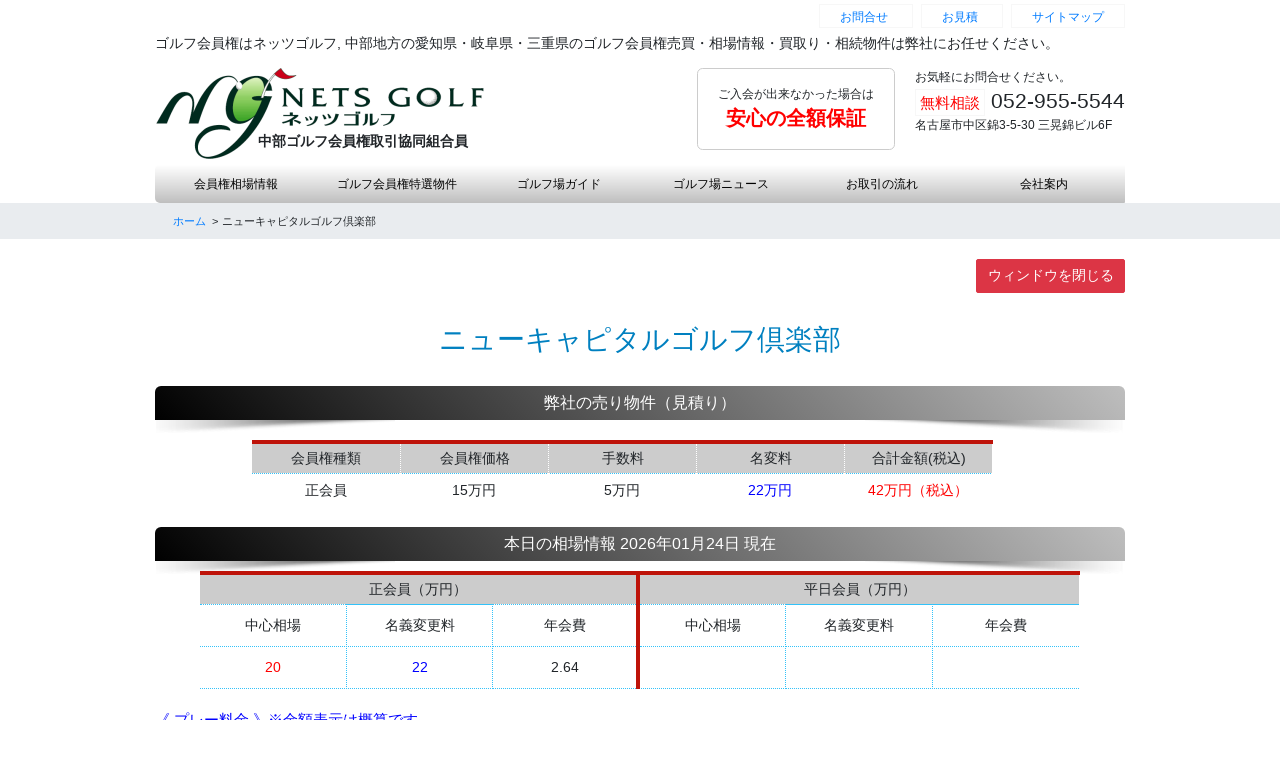

--- FILE ---
content_type: text/html; charset=UTF-8
request_url: https://c562.com/golfgaid/?REC=121159
body_size: 17557
content:
<!doctype html>
<html lang="ja">
<head>
<meta charset="utf-8">
<meta name="viewport" content="width=device-width, initial-scale=1.0">
<meta name="robots" content="INDEX,FOLLOW">
<meta name="description" content="ニューキャピタルゴルフ倶楽部のゴルフ会員権相場情報とゴルフ場ガイドを掲載しております。中部・東海地区（愛知県・三重県・岐阜県）のゴルフ会員権、ゴルフ会員権相場情報、ゴルフ会員権売買は株式会社ネッツゴルフにお任せください。">
<meta name="keywords" content=",ゴルフ会員権,相場,売買,中部,愛知県のネッツゴルフ,NETS GOLF">
<title>ニューキャピタルゴルフ倶楽部ゴルフ会員権売買（中部・愛知・岐阜・三重）はネッツゴルフ</title>
<link rel="icon" href="/favicon.ico">
<link href="/cssbase/bootstrap.min.css" rel="stylesheet">
<link href="/cssbase/cssbase.css" rel="stylesheet">
<link href="/fontawesome/css/all.css" rel="stylesheet">
<meta property="og:url" content="https://c562.com/golfgaid/?REC=121159">
<meta property="og:title" content="ニューキャピタルゴルフ倶楽部ゴルフ会員権売買（中部・愛知・岐阜・三重）はネッツゴルフ">
<meta property="og:site_name" content="ニューキャピタルゴルフ倶楽部ゴルフ会員権売買（中部・愛知・岐阜・三重）はネッツゴルフ">
<meta property="og:description" content="ニューキャピタルゴルフ倶楽部のゴルフ会員権相場情報とゴルフ場ガイドを掲載しております。中部・東海地区（愛知県・三重県・岐阜県）のゴルフ会員権、ゴルフ会員権相場情報、ゴルフ会員権売買は株式会社ネッツゴルフにお任せください。">
<script src="/js/jquery-3.6.3.min.js"></script>
<script src="https://cdn.jsdelivr.net/npm/bootstrap@5.0.2/dist/js/bootstrap.bundle.min.js" integrity="sha384-MrcW6ZMFYlzcLA8Nl+NtUVF0sA7MsXsP1UyJoMp4YLEuNSfAP+JcXn/tWtIaxVXM" crossorigin="anonymous"></script>
</head>
<body class="drawer drawer--right">
<header>
<div class="container">

	<div class="pc-dsp">
		<div class="pc-menu-farst">
			<ul class="ul-top">
				<li class="hana"><a href="/mail/?POS=3">お問合せ</a>
				<li class="maki"><a href="/mail/?POS=4">お見積</a>
				<li class="hisako"><a href="/site/">サイトマップ</a>
			</ul>
			<p>ゴルフ会員権はネッツゴルフ, 中部地方の愛知県・岐阜県・三重県のゴルフ会員権売買・相場情報・買取り・相続物件は弊社にお任せください。</p>
			<div class="flex-far-m1">
				<div class="flex-par-m1">
					<a href="https://www.c562.com/"><img src="/newimg/top1.png"></a>
					<p>中部ゴルフ会員権取引協同組合員</p>
				</div>
				
				<div class="flex-par-m2">
					<ul>
						<li>ご入会が出来なかった場合は</li>
						<li>安心の全額保証</li>
					</ul>
				</div>
				<div class="flex-par-m3">
					<ul>
						<li>お気軽にお問合せください。</li>
						<li><span class="spa-n1">無料相談</span>052-955-5544</li>
						<li>名古屋市中区錦3-5-30 三晃錦ビル6F</li>
					</ul>
				</div>	
				
			</div>
		</div>

		<div class="wrapper-nav">
			<ul class="menu_n">
				<li><a href="/kehai/">会員権相場情報</a>
				<li><a href="/toksen/">ゴルフ会員権特選物件</a>
				<li><a href="/golfgaid/">ゴルフ場ガイド</a>
				<li><a href="/golfnews/">ゴルフ場ニュース</a>
				<li><a href="/main/">お取引の流れ</a>
				<li><a href="/company/">会社案内</a>
			</ul>
		</div>	
		
	</div>
	
	<div class="nav_stage">
		<nav class="navbar navbar-expand-lg navbar-light">
			<a class="navbar-brand" href="#"><img src="/newimg/top2.png" alt=""></a>
			<button class="navbar-toggler" type="button" data-bs-toggle="collapse" data-bs-target="#navbar-sample">
			<span class="navbar-toggler-icon"></span>
			</button>
			<div class="collapse navbar-collapse" id="navbar-sample">
				<ul class="navbar-nav">
					<li><a href="/">Home</a></li>
					<li><a href="/kehai/">ゴルフ会員権相場</a></li>
					<li><a href="/toksen/">ゴルフ会員権特選物件</a></li>
					<li><a href="/golfgaid/">ゴルフ場ガイド</a></li>		
					<li><a href="/golfnews/">ゴルフ場ニュース</a></li>
					<li><a href="/main/">お取引の流れ</a></li>
					<li><a href="/mail/?POS=3">弊社へのお問合せ</a></li>
					<li><a href="/mail/?POS=4">お見積</a></li>
					<li><a href="/company/">会社案内</a></li> 
					<li><a href="/pori/?POS=1">サイト利用について</a></li>
					<li><a href="/pori/">個人情報保護ポリシー</a></li>
				</ul>
			</div>
		</nav>
	</div>
		
</div>

</header>
<div class="breadcrumb_full">
<div class="container-vmain">
<ul class="breadcrumb">
<li itemscope="itemscope" itemtype="http://data-vocabulary.org/Breadcrumb">
<a href="/" itemprop="url">
<span itemprop="title">ホーム</span>
</a>
</li>
<li itemscope="itemscope" itemtype="http://data-vocabulary.org/Breadcrumb">
<span itemprop="title">ニューキャピタルゴルフ倶楽部</span>
</a>
</li>
</ul>
</div>
</div>

<div class="container">
<div class="container-vmain">
<div class="btn-rig"><button class="btn btn-danger" onclick="window.close();">ウィンドウを閉じる</button></div>
<!--
<button type="button" class="btn btn-danger" onclick="javascript:window.history.back(-1);return false">&lt;&lt; 前のページにもどる。</button></div>
-->
<h1 class="h1-mx-m1">ニューキャピタルゴルフ倶楽部</h1>

<div class="top_dsp_h1">
<h2>弊社の売り物件（見積り）</h2>
</div>

<!-- ①弊社特別物件 -->

<div class="tableform">
<div class="scrol-x-div">↓横スクロールしてご覧下さい。</div>
<div class="tableformx">
<table>
<tr>
<th class="t_top" width="148">会員権種類</th>
<th class="t_top" width="148">会員権価格</th>
<th class="t_top" width="148">手数料</th>
<th class="t_top" width="148">名変料</th>
<th class="t_top" width="148">合計金額(税込)</th>
</tr>
<tr>
<td>正会員</td>
<td>15万円</td>
<td>5万円</td>
<td><span style="color:#0000ff;">22万円</span></td>
<td><span style="color:#ff0000;">42万円（税込）</span></td>
</tr></table>
</div>


</div>
</article>


<div class="top_dsp_h1">
<h2>本日の相場情報 2026年01月24日 現在</h2>
</div>

<div class="scrol-x-div">↓横スクロールしてご覧下さい。</div>
<div class="tableform1">
<table>
    <tr>
      <th colspan="3" class="t_topp riD">正会員（万円）</th>
      <th colspan="3" class="t_top1">平日会員（万円）</th>
    </tr>
    <tr>
      <td width="120" class="td_lef">中心相場</td>
      <td width="120" class="td_lef">名義変更料</td>
      <td width="120" class="td_lef riD">年会費</td>
      <td width="120" class="td_righ">中心相場</td>
      <td width="120" class="td_righ">名義変更料</td>
      <td width="120" class="td_righ riF">年会費</td>
    </tr>
    <tr>
      <td style="color:#ff0000;">20</td>
      <td style="color:#0000ff !important;">22</td>
      <td class="riD">2.64</td>
      <td style="color:#ff0000;"></td>
      <td style="color:#0000ff;"></td>
      <td class="riF"></td>
    </tr>
</table>
</div>




<div class="ply01">《 プレー料金 》※金額表示は概算です。</div>
<div class="ply02">
<table>
<tr>
 <th width="140">メンバー料金：</th>
 <td></td>
<tr>
<tr>
 <th>ビジター料金：</th>
 <td>キャディ付　平日 13,930円　土日祝 19,930円　セルフ　平日 11,830円　土日祝 17,830円</td>
<tr>
</table>
</div>
 
 
<div classid="shasin">
<ul class="sha-ul"> 
<li><img src="../control/121159/20160615194202.gif"></li>
<li><img src="../control/121159/20160615194206.gif"></li>
<li><img src="../control/121159/20160615194211.gif"></li>
<li><img src="../control/121159/20160615194216.gif"></li>
</ul>
</div>

<div class="top_dsp_h1">
<h2>コース概要</h2>
</div>

<div class="tableform3">
どのホールもフラットでありながら変化に富んでおり戦略性の高いチャンピオンコース。プレーヤーのチャレンジ精神を引き出すようなコースセッティングがなされていて、あらゆるレベルのプレーヤーが楽しめる。中でもアウトの５番ホールは、「オーガスタ」の16番をイメージしてレイアウトされており、素晴らしい景観で印象に残るホールの一つ。ジャック・ニクラウス設計のコースは、戦略的で印象的。手応えのあるコースデザインとなっております。</div>

<div class="scrol-x-div">↓横スクロールしてご覧下さい。</div>
<div class="tableform4">
 <table class="table">
     <tr>
       <td width="140" class="t_top t_line">所在地：</td>
       <td width="340" class="t_top1 t_line" valign="top">509-7601 岐阜県恵那市山岡町久保原７７２番地の７</td>
       <td width="140" class="t_top">経営会社：</td>
       <td width="340" class="t_top1" valign="top">㈱キャピタル</td>
     </tr>
     <tr>
       <td class="t_top t_line">開場日：</td>
       <td class="t_top1 t_line" valign="top">1999/6/9</td>
       <td class="t_top">コース設計：</td>
       <td class="t_top1" valign="top">ジャック・ニクラウス</td>
     </tr>
     <tr>
       <td class="t_top t_line">コースレイト：</td>
       <td class="t_top1 t_line" valign="top">73.2</td>
       <td class="t_top">グリーン：</td>
       <td class="t_top1" valign="top">ベント</td>
     </tr>
     <tr>
       <td class="t_top t_line">ホールレイアウト：</td>
       <td class="t_top1 t_line" valign="top">18 H ／ Par 72 ／ 7,102 Yead</td>
       <td class="t_top">会員数：</td>
       <td class="t_top1" valign="top"></td>
     </tr>
     <tr>
       <td class="t_top t_line">加盟団体：</td>
       <td class="t_top1 t_line" valign="top">ＪＧＡ　ＣＧＡ</td>
       <td class="t_top">練習場：</td>
       <td class="t_top1" valign="top">100Ｙ 10打席</td>
     </tr>
 </table>
</div>

<div class="top_dsp_h1">
<h2>アクセス＆所在地図</h2>
</div>

<div class="map">
<iframe title="地図" class="google_map_frame" frameborder="0" src="https://www.google.com/maps/embed/v1/place?key=AIzaSyDE1lNVe86dpUQNsPw6I6OUQ9Hd1_vM3Ek&amp;q=%E3%83%8B%E3%83%A5%E3%83%BC%E3%82%AD%E3%83%A3%E3%83%94%E3%82%BF%E3%83%AB%E3%82%B4%E3%83%AB%E3%83%95%E5%80%B6%E6%A5%BD%E9%83%A8"></iframe>
</div>

<div class="g_001">
瑞浪ＩＣで降りて直進、国道19号線に突きあたって左折する。約３㎞先の市原で右折する。道なりに走行し、国道363号線に突きあたって左折。600ｍ先左の看板を左折しコース。瑞浪ＩＣから約30分の距離。</div>

<div class="table-shu-div">
<table class="table-m-v1">
<tr>
<th>入会条件：</th>
<td>
</td>
</tr>
</table>
</div>

<div class="table-shu-div">
<table class="table-m-v2">
<tbody>
<tr>
<th>譲渡に必要な書類</th>
<th></th>
<th>入会に必要な書類</th>
</tr>
<tr>
<td>
○会員証書<br />
</td>
<td></td>
<td>
○入会申込書　※個人の場合も勤務先社名・住所・電話番号記入<br />
○誓約書<br />
○印鑑証明書<br />
○住民票<br />
○写真2枚[4.5×3.5㎝・ﾊﾟｽﾎﾟｰﾄｻｲｽﾞ]<br />
○年会費自動振込利用申込書<br />
○ﾊﾝﾃﾞｨｷｬｯﾌﾟ証明書[他ｸﾗﾌﾞ所属の場合・ｺﾋﾟｰ可]<br />
◆法人／商業登記簿謄本</td>
</tr>
</tbody>
</table>
<span class="spn01">ご紹介のない場合・その他条件が合わない時は、お気軽にご相談ください。</span>

</div>

<div class="toi_click"><a href="/mail/?POS=1&CD=121159"><img src="/vhome/img/toi.png" alt="愛知カンツリー倶楽部のゴルフ会員権問い合わせフォーム" class="rollover"></a></div>

	 
	<div class="top_dsp_h1">
	<h2>関連ニュース</h2>
	</div>

	<dl class="newsdl">
	<dt>2024/11/19　<span class="cosname">年会費改定のお知らせ</span></dt>
<dd>
【改定時期】<br />
2025年1月1日～（会計年度：1～12月）<br />
【年会費】<br />
■正会員 26,400円 → 33,000円（税込）<br />

</dd><dt>2016/09/16　<span class="cosname">株式譲渡によりＰＧＭグループ傘下へ</span></dt>
<dd>
ＰＧＭホールディングス(株)（ＰＧＭＨ）は、連結子会社であるパシフィックゴルフプロパティーズ(株)（ＰＧＰ）が、平成28年9月12日に同倶楽部を取得する契約を結んだことを発表しました。<br />
同倶楽部の経営会社・(株)ＺＥＲＯ・Ｍanagementの会社分割により、同ゴルフ場事業を承継して新設する『恵那ゴルフ(株)』の全株式を譲り受ける株式売買に関する基本合意が同日に成立。<br />
この基本合意を基に後日株式譲渡契約を締結することにより、恵那ゴルフ(株)はＰＧＰの所有となり、ＰＧＭＨの子会社・パシフィックゴルフマネージメント(株)が10月14日より運営を開始するとしている。<br />

</dd><dt>2015/09/01　<span class="cosname">新規会員権募集</span></dt>
<dd>
平成27年9月1日 ～<br />
※募集口数に達した時点で終了 <br />
■募集会員：正会員[１名記名]<br />
■募集金額：入会金 270,000円(税込)<br />
■年会費：24,000円(税別) <br />
■募集人数：200名  <br />
■入会条件：人物本位 
</dd><dt>2015/02/10　<span class="cosname">名義書換料減額キャンペーン</span></dt>
<dd>
【減額キャンペーン期間】<br />
平成27年4月1日 ～ 平成28年3月31日<br />
【名義書換料】<br />
■正会員 600,000円 → 300,000円(税別)<br />
※生前贈与書換料 150,000円 → 75,000円(税別)<br />
※相続、同一法人内利用者変更 100,000円 → 50,000円(税別)<br />
【減額キャンペーン特典】<br />
①.家族割、ご家族（夫婦、親子、兄弟姉妹）で同時入会、または会員様のご家族が入会される場合<br />
②.友達割、職場の仲間、ゴルフ仲間との２名以上での同時入会の場合<br />
①. ② 250,000円(税別)
</dd><dt>2015/02/07　<span class="cosname">株式会社ゼロマネージメントに経営交代</span></dt>
<dd>
平成27年1月16日より、ニューキャピタルゴルフ倶楽部の運営を栄信総合開発株式会社より、ZERO・Management が行っていくことになった。<br />
なお、ゴルフ場はリニューアルのため現在はクローズ。<br />
平成27年3月13日にオープン予定。
</dd><dt>2012/05/09　<span class="cosname">特別清算の手続を進める</span></dt>
<dd>
倶楽部の経営を行っている株式会社キャピタルは、特別清算の手続きを進めることとなりました。<br />
現会員については、ゴルフ場保有会社の栄信総合開発株式会社にて預託金返還請求権のない施設利用権のみを発行し、会員としての地位を引き受けて行くこととなります。<br />
継続会員としての条件として、預託金返還請求権の放棄が必要となります。<br />
その場合、6口の新会員権を栄信総合開発株式会社が発行し、現在の会員権と交換となる。（但し、1口5万2500円の登録手数料が必要となる。）<br />
放棄を同意されない会員には、栄信総合開発株式会社が12万円で買い取る。
</dd><dt>2010/03/19　<span class="cosname">分割は最終段階</span></dt>
<dd>
ニューキャピタルゴルフ倶楽部は会員権の分割(2,3分割)が最終段階に入り会員数は970名となって分割は終了した。 分割会員権(プレー権)は、登録料52,500円で対応していたが特典も終了して正規の105万円になる。今のところ募集等の予定は無く当分は970名の会員組織で続ける。<br />

</dd>	</dl>
 

</div>
</div>
<footer>
<div id="contentinfo">
	<ul class="inner">
		<li><a href="/company/">会社案内</a></li>
		<li><a href="/pori/?POS=1">サイトのご利用にあたって</a></li>
		<li><a href="/pori/">個人情報保護方針</a></li>
	</ul>
</div>

<div class="container">
<div id="contentinfo-footer">
<ul>
<li><a href="https://www.c562.com/"><img src="/newimg/top1.png"></a></li>
<li>
<ol class="ol-mds-n1">
<li>株式会社　ネッツゴルフ</li>
<li>〒460-0003 名古屋市中区錦3-5-30 三晃錦ビル6F</li>
<li>052-955-5544</li>
</ol>
</li>
<li>
<ol class="ol-mds-n1">
<li><a href="/kehai/">ゴルフ会員権相場表 愛知県</a>
<li><a href="/kehai/?POS=1">ゴルフ会員権相場表 岐阜県</a>
<li><a href="/kehai/?POS=2">ゴルフ会員権相場表 三重県</a>
<li><a href="/kehai/?POS=3">ゴルフ会員権相場表 静岡県</a>
<li><a href="/kehai/?POS=4">ゴルフ会員権相場表 長野県</a>
</ol>
</li>
</ul>
</div>
</div>
<div class="web_end1">Copyright (C) 2014 NETS GOLF Corporation. All Rights Reserved.</div>
</footer>
<!-- ページトップ -->
<script src="/js/pagetop.js"></script>
<p class="pagetop"><a href="#header" title="Back to top">▲</a></p>
<!-- /ページトップ -->

</body>
</html>



--- FILE ---
content_type: text/css
request_url: https://c562.com/cssbase/cssbase.css
body_size: 47128
content:
@charset "UTF-8";
@import url(https://fonts.googleapis.com/css?family=Open+Sans:300,400,600);
ul,
li {
  list-style: none;
  margin: 0;
  padding: 0; }

a,
a:hover {
  text-decoration: none !important; }

.btn {
  border-radius: 2px; }

:root {
  --font-family-sans-serif: "Helvetica Neue", Helvetica, Arial, "游ゴシック体", "Yu Gothic", YuGothic, "Hiragino Kaku Gothic ProN", Meiryo, sans-serif;
  --font-family-monospace: SFMono-Regular, Menlo, Monaco, Consolas, "Liberation Mono", "Courier New", monospace; }

body {
  -webkit-text-size-adjust: 100%;
  font-family: 'Libre Baskerville','ヒラギノ角ゴ Pro W3','Hiragino Kaku Gothic Pro','メイリオ',Meiryo,'ＭＳ Ｐゴシック',sans-serif; }

html, body {
  font-size: 14px; }

h1, h2, h3, h4, h5, h6 {
  font-family: "Helvetica Neue", Helvetica, Arial, "游ゴシック体", "Yu Gothic", YuGothic, "Hiragino Kaku Gothic ProN", Meiryo, 'Open Sans', sans-serif; }

.breadcrumb_full {
  background: #e9ecef;
  width: 100%;
  margin: 0 auto; }
  .breadcrumb_full ul {
    padding: 0; }
    .breadcrumb_full ul.breadcrumb {
      display: -ms-flexbox;
      display: -webkit-box;
      display: flex;
      -ms-flex-wrap: wrap;
      flex-wrap: wrap;
      padding: 0.75rem 1rem;
      margin-bottom: 1rem;
      list-style: none;
      background-color: #e9ecef;
      border-radius: 0.25rem; }
      .breadcrumb_full ul.breadcrumb li {
        padding-left: 4px;
        font-size: .750rem; }
        .breadcrumb_full ul.breadcrumb li:after {
          content: ">";
          padding-left: 3px; }
        .breadcrumb_full ul.breadcrumb li:last-child::after {
          content: none; }

* {
  -webkit-box-sizing: border-box;
  box-sizing: border-box; }

ul {
  margin: 0;
  padding: 0; }

h1 {
  margin: 0;
  padding: 0;
  font-size: 20px; }

a {
  text-decoration: none; }

nav {
  margin: 0 0 0 auto; }

.pc-dsp {
  diplay: none !important;
  width: 100%;
  overflow: hidden; }

.nav_stage {
  display: none; }

.wrapper-nav {
  width: 970px;
  margin: 6px auto; }
  .wrapper-nav .menu_n {
    width: 970px;
    padding: 0;
    margin: 0;
    list-style-type: none; }
    .wrapper-nav .menu_n li {
      width: 16.666%;
      float: left;
      padding: 0;
      margin: 0;
      text-align: center; }
      .wrapper-nav .menu_n li a {
        width: auto;
        color: #000;
        font-size: 12px;
        font-weight: 400;
        /*  text-shadow:0 -1px 0px #333,0 1px 0px #555; */
        padding: 10px 0;
        text-decoration: none;
        display: block;
        background: -webkit-gradient(linear, left top, left bottom, from(#FFF), to(#BFBFBF));
        background: -webkit-linear-gradient(#FFF, #BFBFBF);
        background: -o-linear-gradient(#FFF, #BFBFBF);
        background: linear-gradient(#FFF, #BFBFBF); }
      .wrapper-nav .menu_n li:first-child a {
        border-left: 0px;
        border-radius: 5px 0 0 5px;
        border-left: 0; }
      .wrapper-nav .menu_n li:last-child a {
        border-radius: 0 1px 1px 0; }
      .wrapper-nav .menu_n li a:hover {
        background: #555;
        color: #fff; }

.pc-menu-farst {
  width: 970px;
  margin: 0 auto; }
  .pc-menu-farst ul.ul-top {
    text-align: right;
    margin: 6px 0; }
    .pc-menu-farst ul.ul-top li {
      display: inline;
      padding: 3px 20px;
      border: #f7f7f7 solid 1px;
      margin-left: 8px; }
      .pc-menu-farst ul.ul-top li a {
        font-size: .87em !important; }
        .pc-menu-farst ul.ul-top li a:hover {
          color: #ff0000; }
  .pc-menu-farst .flex-far-m1 {
    display: -webkit-box;
    display: -ms-flexbox;
    display: flex; }
    .pc-menu-farst .flex-far-m1 .flex-par-m1 {
      width: 340px;
      overflow: hidden;
      position: relative;
      margin-right: auto !important; }
      .pc-menu-farst .flex-far-m1 .flex-par-m1 img {
        max-width: 330px; }
      .pc-menu-farst .flex-far-m1 .flex-par-m1 p {
        diplay: block;
        font-family: "ＭＳ Ｐ明朝", sans-serif;
        font-size: 1em;
        font-weight: 700;
        position: absolute;
        top: 63px;
        left: 103px; }
    .pc-menu-farst .flex-far-m1 .flex-par-m2 ul {
      border: #ccc solid 1px;
      padding: 16px 20px;
      border-radius: 0.4em;
      text-align: center; }
      .pc-menu-farst .flex-far-m1 .flex-par-m2 ul li {
        font-family: "HGS創英角ｺﾞｼｯｸUB", sans-serif; }
        .pc-menu-farst .flex-far-m1 .flex-par-m2 ul li:nth-child(1) {
          font-size: .87em; }
        .pc-menu-farst .flex-far-m1 .flex-par-m2 ul li:nth-child(2) {
          font-size: 1.45em;
          font-weight: 700;
          color: #ff0000; }
    .pc-menu-farst .flex-far-m1 .flex-par-m3 {
      margin-left: 20px; }
      .pc-menu-farst .flex-far-m1 .flex-par-m3 ul li:nth-child(1) {
        font-size: .87em; }
      .pc-menu-farst .flex-far-m1 .flex-par-m3 ul li:nth-child(2) {
        font-family: "HGP明朝B", sans-serif;
        font-size: 1.47em !important; }
        .pc-menu-farst .flex-far-m1 .flex-par-m3 ul li:nth-child(2) span.spa-n1 {
          diplay: block;
          margin-right: 6px;
          border: solid 1px #F7F7F7;
          color: #FF0000;
          padding: 4px;
          font-size: .73em !important; }
      .pc-menu-farst .flex-far-m1 .flex-par-m3 ul li:nth-child(3) {
        font-size: .87em; }

.web_end1 {
  width: 100%;
  padding: 14px 0;
  text-align: center;
  background: #082243;
  font-size: .70em;
  color: #fff; }

#contentinfo-footer {
  max-width: 960px;
  margin: 10px auto; }
  #contentinfo-footer ul {
    display: -webkit-box;
    display: -ms-flexbox;
    display: flex;
    -webkit-box-align: center;
    -ms-flex-align: center;
    align-items: center; }

/* :::::: contentinfo :::::: */
#contentinfo {
  font-size: .87em;
  background: #dfdfdf; }
  #contentinfo ul {
    list-style: none; }
  #contentinfo li:not(:first-child) {
    padding-left: 1px; }
  #contentinfo a {
    display: block;
    color: #000;
    padding: 1em; }
    #contentinfo a:hover {
      color: #0000ff; }
  #contentinfo ul {
    display: -webkit-box;
    display: -ms-flexbox;
    display: flex;
    -webkit-box-align: center;
    -ms-flex-align: center;
    align-items: center;
    -webkit-box-pack: center;
    -ms-flex-pack: center;
    justify-content: center;
    height: 56px; }
  #contentinfo li {
    position: relative; }
    #contentinfo li:not(:first-child)::before {
      content: "";
      position: absolute;
      top: calc(50% - .5em);
      left: 0;
      width: 1px;
      height: 1em;
      background: #bfbfbf; }

/*
#footer {
	margin-top: 20px;
	width: 100%;
	background-color: #5f7180;
	overflow: hidden;
	.footer_wk4 {
		width: 100%;
		padding: 20px 0;
		display: flex;
		.footer_box {
			width: 25%;
			text-align: center;
			h2 {
				color:#ffff80;
				font-size: .95em;
			}
			ul {
				li {
					a {
						color:#fff;
						font-size: .75em;
					}
				}	
			}
		}
	}
	.web_end1 {
		width: 100%;
		padding: 14px 0;
		text-align: center;
		background:#082243;
		font-size: .70em;
		color:#fff;
	}
}
*/
p.pagetop {
  display: none;
  position: fixed;
  bottom: 0px;
  right: 0px; }

p.pagetop a {
  display: block;
  width: 50px;
  height: 50px;
  background-color: #000;
  text-align: center;
  color: #fff;
  font-size: 24px;
  text-decoration: none;
  line-height: 50px;
  border-top-left-radius: 15px;
  -webkit-border-top-left-radius: 15px;
  -moz-border-radius-topleft: 15px;
  filter: alpha(opacity=50);
  -moz-opacity: 0.50;
  opacity: 0.50; }

@media screen and (max-width: 1026px) {
  .pc-menu-farst {
    width: 100%; }
  .wrapper-nav {
    width: 100%; }
    .wrapper-nav .menu_n {
      width: 100%; } }

@media screen and (max-width: 959px) {
  .footer_wk4,
  .pc-dsp {
    display: none !important; }
  .nav_stage {
    display: block;
    border-bottom: #408080 solid 2px; }
  .navbar-nav {
    margin-top: 12px; }
    .navbar-nav li {
      position: relative;
      width: 100%;
      padding: 6px 0 6px 16px;
      border-top: 1px solid #ccc;
      background: #000; }
      .navbar-nav li :after {
        position: absolute;
        top: 6px;
        right: 10px;
        content: '>';
        color: #fff; }
      .navbar-nav li a {
        color: #fff !important; }
  #contentinfo-footer {
    display: none; } }

.container-vmain {
  width: 970px;
  margin: 0 auto; }

h1.h1-mx-m1 {
  display: black !important;
  margin: 20px auto !important; }

h1.h1-mx-m1 {
  display: block;
  width: 100%;
  padding: 10px 0;
  text-align: center;
  color: #0080c0;
  font-size: 2em; }

.hide {
  display: none; }

#mainwk01 {
  width: 100%;
  margin-top: 6px;
  position: relative;
  overflow: hidden; }
  #mainwk01 ul li {
    position: absolute;
    font-family: "HGP明朝B", sans-serif; }
    #mainwk01 ul li:nth-child(1) {
      top: 10px;
      left: 60px;
      color: #fff;
      font-size: 1.75em; }
    #mainwk01 ul li:nth-child(2) {
      bottom: 80px;
      left: 60px;
      color: #fff;
      font-size: 1.42em; }

.tablinkmode {
  width: 100%;
  margin: 28px 0; }
  .tablinkmode ul {
    margin: 0 !important;
    padding: 0 !important; }
    .tablinkmode ul.tab {
      border-bottom: 1px solid #ccc;
      overflow: hidden; }
      .tablinkmode ul.tab li {
        border-radius: 6px 6px 0 0;
        display: inline-block;
        line-height: 32px;
        font: sans-serif;
        text-align: center;
        background-color: #efefef;
        color: black;
        margin-left: 2px;
        text-decoration: none;
        border-top: 6px solid #ff0000; }
        .tablinkmode ul.tab li.select {
          background: #ff0000; }
          .tablinkmode ul.tab li.select a {
            color: #fff !important; }
        .tablinkmode ul.tab li a {
          display: block;
          width: 100%;
          padding: 0 32px;
          color: #000; }
          .tablinkmode ul.tab li a:hover {
            color: #fff;
            background: #ff0000; }
    .tablinkmode ul.tab1 {
      border-bottom: 1px solid #ccc;
      overflow: hidden; }
      .tablinkmode ul.tab1 li {
        border-radius: 6px 6px 0 0;
        display: inline-block;
        line-height: 32px;
        font: sans-serif;
        text-align: center;
        background-color: #efefef;
        color: black;
        margin-left: 2px;
        text-decoration: none;
        border-top: 6px solid #ff0000;
        padding: 0 32px;
        cursor: pointer; }
        .tablinkmode ul.tab1 li.select {
          background: #ff0000;
          color: #fff !important; }
        .tablinkmode ul.tab1 li:hover {
          color: #fff;
          background: #ff0000; }

#main_top_eria h2 {
  position: relative;
  padding: 5px 0 5px 16px;
  background: #6c6c6c;
  color: white;
  font-size: 1em !important;
  margin-bottom: 30px; }
  #main_top_eria h2:before {
    position: absolute;
    content: '';
    top: 100%;
    left: 0;
    border: none;
    border-bottom: solid 15px transparent;
    border-right: solid 20px #959e9b; }

.golfspan {
  margin-left: 30px;
  letter-spacing: -.02em;
  /*  font-size: 15px; */ }

.golfnews {
  width: 100%;
  border: solid 1px #ccc;
  padding: 6px 0;
  margin: 0;
  overflow-y: scroll;
  margin-bottom: 30px; }
  .golfnews ul li {
    margin: 0;
    padding: 0; }
  .golfnews .news1 a　 {
    letter-spacing: -0.02em;
    /*		font-size: .81em; */ }
  .golfnews .fcr {
    color: #ff0000; }
  .golfnews .fcn {
    color: #0000ff; }

.primg {
  width: 970px;
  margin: 20px auto; }

.tableform3 {
  margin: 20px auto;
  padding: 20px;
  border: #ccc solid 6px; }

.tableform4 {
  width: 100%; }
  .tableform4 table {
    width: 100%; }
    .tableform4 table td {
      border: #99e0fc dotted 1px; }
      .tableform4 table td:nth-child(1), .tableform4 table td:nth-child(3) {
        width: 150px;
        background: #ccc;
        text-align: right;
        padding-right: 6px; }

.tableform5 {
  width: 100%;
  margin: 20px auto; }
  .tableform5 table {
    width: 100%; }
    .tableform5 table td {
      border: #99e0fc dotted 1px;
      padding: 6px 0; }
      .tableform5 table td:nth-child(1) {
        width: 150px;
        background: #ccc;
        text-align: right;
        padding-right: 6px; }
      .tableform5 table td:nth-child(2) {
        padding-left: 6px; }

ul.tok001 li {
  float: left; }
  ul.tok001 li.orix {
    padding-right: 8px; }

ul.sha-ul {
  display: -webkit-flex;
  display: -moz-flex;
  display: -ms-flex;
  display: -o-flex;
  display: -webkit-box;
  display: -ms-flexbox;
  display: flex;
  -ms-flex-wrap: wrap;
  flex-wrap: wrap;
  width: 98%;
  margin: 20px auto; }
  ul.sha-ul li {
    display: block;
    width: 216px;
	margin: 0 10px 10px 0; }
  ul.sha-ul li img {
    width: 100%;
    max-width: 216px;
	height: 143px;	}
ol.tok001 {
  counter-reset: list;
  list-style-type: none;
  font: 14px/1.6 'arial narrow', sans-serif;
  padding: 1.5em; }
  ol.tok001 li {
    position: relative;
    line-height: 30px;
    margin: 7px 0 10px 30px;
    padding-left: 10px;
    font-weight: bold;
    background: #fef6f3; }
	ol.tok001 li:first-child {
		color:#FF0000;
	}	
    ol.tok001 li:before {
      counter-increment: list;
      content: counter(list);
      position: absolute;
      left: -40px;
      width: 30px;
      height: 30px;
      text-align: center;
      color: #fff;
      background: #F6A38B;
      top: 50%;
      -moz-transform: translateY(-50%);
      -webkit-transform: translateY(-50%);
      -o-transform: translateY(-50%);
      -ms-transform: translateY(-50%);
      transform: translateY(-50%); }

ol, ul {
  list-style: none; }

.table-hana-n1 {
  min-width: 720px; }
  .table-hana-n1 th, .table-hana-n1 td {
    padding: 0;
    vertical-align: middle;
    font-size: 1em !important; }
  .table-hana-n1 th {
    background: #5f717f;
    font-weight: 400;
    padding: 5px 0 !important;
    text-align: center;
    color: #fff; }
    .table-hana-n1 th.cel-m1 {
      width: 70px; }
    .table-hana-n1 th.cel-m3 {
      width: 120px !important; }
    .table-hana-n1 th.cel-hana-n1 {
      background: #538dd5; }
    .table-hana-n1 th.cel-hana-n3 {
      background: #fff;
      border-top: #fff solid 2px;
      border-bottom: #fff solid 2px; }
    .table-hana-n1 th.cel-hana-n2 {
      background: #00c600; }
  .table-hana-n1 td {
    text-align: center;
    padding: 5px 0; }
    .table-hana-n1 td:nth-child(3), .table-hana-n1 td:nth-child(6) {
      color: #ff0000; }
    .table-hana-n1 td:nth-child(5) {
      border-top: #fff solid 2px; }
    .table-hana-n1 td:nth-child(4), .table-hana-n1 td:nth-child(7) {
      color: #0000ff; }
    .table-hana-n1 td img:hover {
      opacity: 0.5; }
    .table-hana-n1 td a:hover {
      color: #ff0000;
      text-decoration: underline !important; }

.table-maki-n1 th {
  background: #ccc;
  font-weight: 400;
  padding: 5px 0 !important;
  text-align: center; }

.table-maki-n1 td {
  padding: 5px !important;
  text-align: center; }
  .table-maki-n1 td:nth-child(2) {
    text-align: left;
    border-left: #fff solid 2px; }
  .table-maki-n1 td.cel_2 {
    color: #ff0000;
    text-align: left !important;
    background: #f3f5f8;
  }
  .table-maki-n1 td.cel_3 {
    background: #f3f5f8; }
  .table-maki-n1 td:last-child {
    color: #ff0000; }
	
.table-maki-n2 th {
  background: #ccc;
  font-weight: 400;
  padding: 5px 0 !important;
  text-align: center; }	

.table-maki-n2 td {
	padding: 5px !important;
  text-align: center; }
  .table-maki-n2 td:nth-child(1) {
    text-align: left;
    border-left: #fff solid 2px; }
  .table-maki-n2 td.cel_2 {
    color: #ff0000;
    text-align: left;
    background: #f3f5f8;
	}
  .table-maki-n2 td.cel_3 {
    background: #f3f5f8; }
  .table-maki-n2 td:nth-child(6) {
    color: #ff0000; }

.scrol-x-div,
.scrol-m-div,
.scrol-div {
  display: none; }

h2.main_h2_m1 {
  display: block;
  margin: 10px auto;
  text-align: center;
  color: #0000ff; }

.top_dsp_h1 {
  width: 100%;
  background: -webkit-linear-gradient(225deg, #BEBEBE, #000);
  background: -o-linear-gradient(225deg, #BEBEBE, #000);
  background: linear-gradient(-135deg, #BEBEBE, #000);
  position: relative;
  border-top-left-radius: 6px;
  border-top-right-radius: 6px;
  text-align: center; }
  .top_dsp_h1 h1,
  .top_dsp_h1 h2 {
    color: #fff;
    font-size: 1.12em;
    padding: 8px 0; }
  .top_dsp_h1 h2 {
    margin: 0; }
  .top_dsp_h1:before {
    content: url(/xsimg/b001.jpg);
    position: absolute;
    bottom: -19px;
    left: 1px;
    Z-index: -1 !important; }
  .top_dsp_h1:after {
    content: url(/xsimg/b002.jpg);
    position: absolute;
    bottom: -19px;
    right: 1px;
    Z-index: -1 !important; }

.web_end2 {
  width: 100%;
  padding: 14px 0;
  text-align: center;
  background: #082243;
  font-size: .70em;
  color: #fff; }

.btn-rig {
  margin: 20px 0;
  text-align: right; }

.img-m2-dsp {
  display: -webkit-box;
  display: -ms-flexbox;
  display: flex;
  margin-bottom: 30px;
  -webkit-box-pack: justify;
  -ms-flex-pack: justify;
  justify-content: center; }
  .img-m2-dsp li {
    display: block;
    width: 52.4445%; }
    .img-m2-dsp li img {
      width: 100%; }

.g_001 {
  margin: 20px auto;
  padding: 20px;
  border: #0080ff dotted 1px; }

.bac-1001 {
  background: #066d93;
  color: #fff; }

.g_002 {
  margin: 20px auto;
  padding: 20px;
  border: #0080ff dotted 1px;
  text-align: center; }

.point_10 {
  text-align: right;
  color: #0000ff; }

.gaid_maki_02 {
  width: 80%;
  margin: 20px auto; }
  .gaid_maki_02 ul {
    display: -webkit-box;
    display: -ms-flexbox;
    display: flex; }
    .gaid_maki_02 ul li {
      display: block;
      width: 12.998%;
      text-align: center; }
      .gaid_maki_02 ul li:nth-child(1) {
        width: 35% !important;
        padding: 8px 0;
        font-size: 1.12em; }
      .gaid_maki_02 ul li a {
        display: block;
        width: 100%;
        padding: 8px 0;
        background: #0000ff;
        color: #fff;
        border: #fff solid 1px; }
        .gaid_maki_02 ul li a:hover {
          background: #ff0000; }

.tbl_mk {
  display: -webkit-flex;
  display: -moz-flex;
  display: -ms-flex;
  display: -o-flex;
  display: -webkit-box;
  display: -ms-flexbox;
  display: flex;
  -ms-flex-wrap: wrap;
  flex-wrap: wrap;
  width: 100%;
  margin: 20px auto; }
  .tbl_mk dl {
    display: -webkit-box;
    display: -ms-flexbox;
    display: flex;
    width: 18.999% !important;
    margin: 2px 0.456%;
    padding: 0;
    border: #ccc solid 1px;
    font-weight: 400; }
    .tbl_mk dl dt {
      width: 12%;
      margin: 0;
      padding: 4px 0;
      text-align: center;
      background: #408080;
      color: #fff; }
    .tbl_mk dl dd {
      width: 87.888%;
      margin: 0;
      padding: 4px 0 4px 4px;
      border-left: #ccc solid 1px;
      position: relative; }
      .tbl_mk dl dd span {
        position: absolute;
        right: 2px; }

dl.newsdl {
  width: 80%;
  margin: 10px auto;
  padding: 20px 0 0 0;
  font-size: 1em; }
  dl.newsdl dt {
    margin-bottom: 10px; }
    dl.newsdl dt span.cosname, dl.newsdl dt span.hana {
      font-size: 1.14em;
      font-weight: 400; }
    dl.newsdl dt span.maki {
      font-size: 1.14em;
      font-weight: 400;
      color: #0000ff !important; }
      dl.newsdl dt span.maki:before {
        content: "\A";
        white-space: pre; }
    dl.newsdl dt span.cosname {
      color: #ff0000; }
  dl.newsdl dd {
    margin-left: 30px;
    margin-bottom: 20px !important;
    padding-bottom: 6px;
    border-bottom: #005000 dotted 1px; }
    dl.newsdl dd:last-child {
      border: none; }

.ply02 {
  width: 100%; }
  .ply02 table th {
    width: 140px;
    text-align: right;
    color: #ff0000;
    padding: 5px 0; }
  .ply02 table td {
    padding-left: 10px; }

.taitol-001 {
  background-image: url(/vhome/img/main/taitol_01.jpg);
  background-repeat: no-repeat;
  padding: 4px 0 0 20px;
  color: #000000;
  font-size: 16px;
  background-color: #cbd9e9;
  border-bottom: solid 1px #98b76b; }

.ply01 {
  width: 100%;
  margin: 20px auto 0 auto;
  color: #0000ff;
  font-size: 15px; }

.top_dsp_80 {
  width: 80%;
  margin: 10px auto;
  overflow: hidden; }

table.table-com {
  width: 100%;
  min-width: 680px; }

.table-shu-div {
  margin: 20px auto; }
  .table-shu-div table.table-m-v1 {
    width: 80%;
    margin: 0 auto; }
    .table-shu-div table.table-m-v1 th {
      width: 120px;
      background-color: #ccc;
      font-weight: 400;
      text-align: center;
      border: #ccc solid 1px; }
    .table-shu-div table.table-m-v1 td {
      padding: 6px 0 6px 8px;
      border: #ccc solid 1px; }
  .table-shu-div table.table-m-v3 {
    width: 100%;
    margin: 0 auto; }
    .table-shu-div table.table-m-v3 th {
      width: 170px;
      background-color: #ffffd0;
      font-weight: 400;
      text-align: center;
      border: #ccc solid 1px; }
    .table-shu-div table.table-m-v3 td {
      padding: 6px 0 6px 8px;
      border: #ccc solid 1px; }
  .table-shu-div table.table-m-v2 {
    width: 100%;
    margin: 0 auto; }
    .table-shu-div table.table-m-v2 th {
      border: #ccc solid 1px;
      padding: 6px 0; }
      .table-shu-div table.table-m-v2 th:nth-child(1), .table-shu-div table.table-m-v2 th:nth-child(3) {
        width: 48.444%;
        background: #ccc;
        font-weight: 400;
        text-align: center; }
      .table-shu-div table.table-m-v2 th:nth-child(2) {
        width: 1%;
        border-top: #fff solid 2px;
        border-bottom: #fff solid 2px; }
    .table-shu-div table.table-m-v2 td {
      padding: 6px;
      border: #ccc solid 1px; }
      .table-shu-div table.table-m-v2 td:nth-child(2) {
        border-bottom: #fff solid 2px; }

.spn01 {
  color: #ff0000; }

.toi_click {
  margin: 20px auto;
  text-align: center; }
  .toi_click a img:hover {
    opacity: 0.5; }

.map {
  margin: 20px auto; }
  .map iframe {
    width: 100%;
    height: 400px; }

p.hana-p-m1, p.hana-p-m1 {
  display: block;
  padding: 0;
  margin: 0;
  font-size: 1.14em; }

p.hana-p-m1 {
  margin: 10px 0; }

p.hana-p-m2 {
  font-size: 2em;
  color: #0000ff; }

.sitemap {
  margin: 2em 0 2em 8em; }

.sitemap ul li ul {
  margin-top: .5em;
  margin-bottom: .75em;
  margin-left: 48px; }

.sitemap ul li ul li {
  margin-bottom: .25em;
  position: relative; }

.sitemap ul li ul li::before {
  content: "";
  position: absolute;
  top: -0.5em;
  left: -16px;
  width: 10px;
  height: calc(100% + .75em);
  border-left: 1px solid #3972b2; }

.sitemap ul li ul li:last-child::before {
  height: calc(1em + .25em); }

.sitemap ul li ul li::after {
  content: "";
  position: absolute;
  top: .75em;
  left: -16px;
  width: 10px;
  border-bottom: 1px solid #3972b2; }

.tableform {
  width: 80%;
  margin: 20px auto; }
  .tableform .tableformx {
    width: 100%; }
    .tableform .tableformx table {
      border-collapse: collapse; }
      .tableform .tableformx table th {
        border-top: #be1309 4px solid;
        border-bottom: #33c2f9 1px dotted;
        border-right: #ffffff 1px dotted;
        text-align: center;
        padding: 4px;
        font-weight: normal;
        background: #cccccc; }
      .tableform .tableformx table td {
        text-align: center;
        padding: 6px 0; }
      .tableform .tableformx table.table-str-hin {
        border-top: #be1309 solid 3px; }
  .tableform a {
    display: inline-block;
    margin-left: 8px; }

.tableform1 {
  width: 880px;
  margin: 10px auto; }
  .tableform1 table {
    border-collapse: collapse;
    width: 100%; }
    .tableform1 table th {
      border-bottom: #33c2f9 1px dotted;
      border-right: #ffffff 1px dotted;
      text-align: center;
      padding: 4px;
      font-weight: normal;
      background: #cccccc; }
      .tableform1 table th.t_topp, .tableform1 table th.t_top1 {
        border-top: #be1309 4px solid; }
      .tableform1 table th.riD {
        border-right: #be1309 4px solid; }
    .tableform1 table td {
      border-bottom: #33c2f9 1px dotted;
      border-right: #33c2f9 1px dotted;
      text-align: center;
      padding: 10px; }
      .tableform1 table td.t_top {
        border-top: #33c2f9 4px solid; }
      .tableform1 table td.riD {
        border-right: #be1309 4px solid; }
      .tableform1 table td.riF {
        border-right: #ffffff 1px solid; }

.loan-001 {
  width: 100%;
  margin: 20px auto;
  padding: 20px;
  background: #066d93;
  color: #fff; }

.pri-m2 {
  margin: 20px auto 20px 40px; }

.pri-m4 {
  text-align: right; }
  .pri-m4 span.pri-ble {
    font-size: 1em;
    color: #0000ff; }

.table_kh table {
  width: 100%;
  max-width: 690px;
  border-collapse: collapse;
  border-spacing: 0;
  empty-cells: show;
  margin: 10px auto; }
  .table_kh table td {
    padding: 8px 0;
    border: dotted 1px #808040;
    font-weight: normal;
    font-size: 14px;
    table-layout: fixed; }
    .table_kh table td.tp1 {
      background: #538dd5;
      width: 120px;
      color: #fff;
      padding-left: 10px;
      border: dotted 1px #fff; }
    .table_kh table td.tp2 {
      width: 590px;
      padding-left: 10px; }

.form_table {
  width: 80%;
  margin: 30px auto;
  overflow: hidden; }
  .form_table p:first-child {
    display: block;
    padding: 7px 0;
    text-align: center;
    font-size: 1.46em;
    color: #0000ff;
    border-bottom: #0000ff solid 2px; }
  .form_table span.span-cl-m1 {
    display: block;
    color: #0000ff;
    margin: 0;
    font-size: 1em; }

form#mail_form {
  width: 80%;
  margin: 20px auto 50px auto;
  padding: 10px 0;
  background: #ffffff;
  border: 1px solid #cccccc;
  border-radius: 7px;
  -webkit-box-shadow: 0 0 7px rgba(0, 0, 0, 0.2);
  box-shadow: 0 0 7px rgba(0, 0, 0, 0.2);
  /* ここより　INPUT関連 */
  /*
select::-ms-expand {
display: none;
}
select {
-webkit-appearance: none;
-moz-appearance: none;
appearance: none;
margin-bottom: 20px;
padding: 7px 30px 7px 10px;
font-size: 1em;
line-height: 1.1em;
border-radius: 5px;
border: none;
background-color: #bddfff;
} 
*/ }
  form#mail_form dl {
    width: 90%;
    margin: 0 auto;
    overflow: hidden; }
    form#mail_form dl dt {
      clear: both;
      width: 30%;
      float: left;
      border-top: 1px solid #cccccc;
      padding: 15px 0 !important;
      /*			background:#ccc; */
      text-align: right;
      overflow: hidden;
      position: relative; }
    form#mail_form dl dd {
      width: 65%;
      float: left;
      border-top: 1px solid #cccccc;
      padding: 15px 0 15px 20px; }
      form#mail_form dl dd select {
        width: 200px; }
      form#mail_form dl dd span.error_blank, form#mail_form dl dd span.error_format, form#mail_form dl dd span.error_match {
        display: block;
        color: #ff0000;
        margin-top: 3px; }
    form#mail_form dl dt:first-child {
      border: none; }
      form#mail_form dl dt:first-child + dd {
        border: none; }
    form#mail_form dl dt span {
      display: block;
      font-size: 85%;
      color: #3377ff; }
      form#mail_form dl dt span.required, form#mail_form dl dt span.optional {
        display: inline-block;
        float: left;
        color: #ffffff;
        line-height: 1;
        padding: 8px 0;
        border-radius: 3px; }
      form#mail_form dl dt span.required {
        background: #d9534f;
        border: 1px solid #d43f3a; }
      form#mail_form dl dt span.optional {
        background: #337ab7;
        border: 1px solid #2e6da4; }
    form#mail_form dl dt.required::before {
      width: auto;
      content: "必須です";
      background: #ff0000; }
    form#mail_form dl dt.any::before {
      content: "任意";
      background: #0000ff; }
    form#mail_form dl dt.required::before, form#mail_form dl dt.any::before {
      position: absolute;
      padding: 4px;
      left: 1px;
      top: 29%;
      color: #fff;
      /*				border : 1px solid #269abc; */
      border-radius: 3px 3px 3px 3px / 3px 3px 3px 3px; }
  form#mail_form ul.hanamaki {
    width: 90%;
    margin: 10px auto 0 auto;
    font: 16px/1.4 'ＭＳ Ｐ明朝', メイリオ, 'Hiragino Kaku Gothic Pro', sans-serif;
    font-style: normal;
    font-weight: 800;
    color: #0000ff; }
    form#mail_form ul.hanamaki li.lileft {
      clear: both;
      width: 30%;
      float: left;
      text-align: right; }
    form#mail_form ul.hanamaki li.liright {
      width: 65%;
      float: right;
      color: #ff0000; }
  form#mail_form input[type="submit"] {
    border: none;
    padding: 10px;
    background-color: #5cb85c;
    color: #FFFFFF;
    font-family: "ＭＳ Ｐゴシック", "平成角ゴシック", verdana, arial, sans-serif;
    font-size: normal;
    font-weight: normal;
    margin: 0;
    text-align: center;
    width: 90px;
    border-radius: 3px 3px 3px 3px / 3px 3px 3px 3px;
    cursor: pointer; }
    form#mail_form input[type="submit"]:hover {
      background-color: #449d44; }
  form#mail_form input[type="text"], form#mail_form input[type="email"], form#mail_form input[type="tel"] {
    max-width: 90%;
    height: 2em;
    padding: 2px 2%;
    border: 1px solid #cccccc;
    border-radius: 3px;
    background: #fafafa;
    -webkit-appearance: none;
    font-size: 100%;
    font-family: inherit;
    margin-top: 7px; }
  form#mail_form input[type="text"]:focus, form#mail_form input[type="email"]:focus, form#mail_form input[type="tel"]:focus {
    -webkit-box-shadow: 0px 0px 5px #55ccff;
    box-shadow: 0px 0px 5px #55ccff;
    border: 1px solid #55ccff;
    background: #ffffff; }
  form#mail_form textarea {
    padding: 6px 2% !important; }
    form#mail_form textarea:focus {
      -webkit-box-shadow: 0px 0px 5px #55ccff;
      box-shadow: 0px 0px 5px #55ccff;
      border: 1px solid #55ccff;
      background: #ffffff; }
  form#mail_form div.hyoka {
    margin: 20px auto;
    width: 95%; }
  form#mail_form table {
    margin: 10px auto;
    width: 710px !important; }
    form#mail_form table tr .TD_1 {
      ime-mode: active;
      background-color: #FFE9B6;
      border: 1pt solid #FFE9B6;
      width: 250px !important; }
    form#mail_form table tr .TD_2 {
      width: 140px;
      text-align: center;
      background-color: #FFE9B6; }
    form#mail_form table tr .TD_3 {
      width: 180px;
      text-align: center;
      background-color: #FFE9B6; }
    form#mail_form table tr .TD_4 {
      width: 140px;
      text-align: center;
      background-color: #FFE9B6; }
  form#mail_form ul li input[type="radio"], form#mail_form ul li input[type="checkbox"] {
    margin-right: 10px;
    margin-top: 7px; }
  form#mail_form ul li:first-child input[type="radio"], form#mail_form ul li:first-child input[type="checkbox"] {
    margin-top: 0px; }
  form#mail_form textarea {
    display: block;
    width: 96%;
    max-width: 100%;
    height: 200px;
    padding: 2px 2%;
    resize: vertical;
    border: 1px solid #cccccc;
    border-radius: 3px;
    background: #fafafa;
    -webkit-appearance: none;
    font-size: 100%;
    font-family: inherit; }
  form#mail_form ul {
    list-style-type: none; }
    form#mail_form ul li label:hover {
      cursor: pointer; }
  form#mail_form input#company {
    width: 60%; }
  form#mail_form input#postal {
    width: 20%; }
  form#mail_form input#name, form#mail_form input#read, form#mail_form input#phone, form#mail_form input#mobile, form#mail_form input#schedule {
    width: 40%; }
  form#mail_form input#cosename, form#mail_form input#mail_address, form#mail_form input#mail_address_confirm {
    width: 80%; }
  form#mail_form input#postal + a {
    display: inline-block;
    padding: 9px 15px;
    vertical-align: middle;
    line-height: 1;
    background: #5bc0de;
    border: 1px solid #46b8da;
    border-radius: 3px;
    color: #ffffff;
    font-family: inherit;
    text-decoration: none;
    position: relative;
    top: -1px; }
    form#mail_form input#postal + a:hover {
      cursor: pointer;
      background: #31b0d5;
      border: 1px solid #269abc; }
  form#mail_form input#address {
    width: 90%; }
  form#mail_form p#form_submit {
    width: 90%;
    margin: 0 auto;
    padding: 15px 0;
    border-top: 1px solid #cccccc; }
  form#mail_form input[type="button"] {
    padding: 9px 15px;
    vertical-align: middle;
    line-height: 1;
    background: #5cb85c;
    border: 1px solid #4cae4c;
    border-radius: 3px;
    color: #ffffff;
    font-family: inherit;
    -webkit-appearance: none;
    font-size: 100%; }
    form#mail_form input[type="button"]:hover {
      cursor: pointer;
      background: #449d44;
      border: 1px solid #398439; }
  form#mail_form input#form_submit_button {
    margin-left: 35%; }
  form#mail_form input#pei {
    width: 100px !important; }

.maki_msg1 {
  width: 100%;
  position: relative;
  margin: 20px auto;
  background-color: #00bf00;
  color: #fff; }
  .maki_msg1 h2 {
    padding: 8px 0;
    font-family: "ＭＳ Ｐ明朝",serif;
    font-size: 18px;
    text-align: center; }
  .maki_msg1:before {
    content: url(/xsimg/b001.jpg);
    position: absolute;
    bottom: -19px;
    left: 1px;
    Z-index: -1 !important; }
  .maki_msg1:after {
    content: url(/xsimg/b002.jpg);
    position: absolute;
    bottom: -19px;
    right: 1px;
    Z-index: -1 !important; }

.new_b1 {
  margin-left: 40px;
  padding: 10px 0;
  font-size: 15px;
  line-height: 180%; }

.new_b2 {
  margin-left: 20px;
  padding: 10px 0;
  font-size: 15px;
  line-height: 180%; }

.new_info {
  width: 100%;
  max-width: 690px;
  margin: 20px auto;
  padding: 20px 10px;
  font-weight: bold;
  border: solid 1px #0000ff;
  background-color: #f2f9f9;
  text-align: center; }
  .new_info span.sp_m1 {
    font-size: 18px; }
  .new_info span.sp_m2 {
    font-size: 18px;
    color: #0000ff; }

.maill_nk {
  color: #ff0000; }

p.p-m1 {
  font-size: 1em;
  margin: 10px 0; }

@media screen and (max-width: 1026px) {
  .container-vmain {
    width: 100%;
    max-width: 960px; }
  #mainwk01 {
    width: 100%; }
    #mainwk01 img {
      width: 100%; }
  .tablinkmode {
    width: 100%; }
    .tablinkmode .content table {
      table-layout: fixed;
      width: 100%;
      /*				font-size: .81em; */
      font-weight: 400; }
      .tablinkmode .content table th {
        border: solid 1px #FFF !important;
        text-align: center;
        background-color: #ccc; }
        .tablinkmode .content table th.cell1 {
          width: 50px; }
        .tablinkmode .content table th.cell2 {
          border-left: solid 2px #CCC !important;
          padding: 6px 0 !important; }
        .tablinkmode .content table th.cell3 {
          width: 110px; }
        .tablinkmode .content table th.cell4 {
          width: 100px; }
        .tablinkmode .content table th.cell5, .tablinkmode .content table th.cell6 {
          width: 80px; }
        .tablinkmode .content table th.cell7 {
          width: 120px; }
      .tablinkmode .content table td {
        border: solid 1px #CCC !important;
        text-align: center; }
        .tablinkmode .content table td.tdcel08, .tablinkmode .content table td.tdcel02 {
          text-align: left; }
        .tablinkmode .content table td.tdcel02 {
          text-align: left;
          border-left: solid 2px #FFF !important;
          padding: 4px 0;
          width: 120px;
          white-space: nowrap;
          overflow: hidden;
          -o-text-overflow: ellipsis;
          text-overflow: ellipsis; }
        .tablinkmode .content table td.tdcel07 {
          width: 130px;
          white-space: nowrap;
          overflow: hidden;
          -o-text-overflow: ellipsis;
          text-overflow: ellipsis;
          color: #ff0000; }
        .tablinkmode .content table td.tdcel08 {
          padding: 4px 0;
          width: 800px;
          white-space: nowrap;
          overflow: hidden;
          -o-text-overflow: ellipsis;
          text-overflow: ellipsis;
          color: #FF0000;
          text-align: left;
          padding-left: 8px;
          background: #f3f5f8; }
        .tablinkmode .content table td a.linkiro {
          color: #0000FF; }
  .table-maki-n1 {
    width: 930px !important; }
    .table-maki-n1 th:nth-child(1) {
      width: 60px; }
    .table-maki-n1 th:nth-child(3), .table-maki-n1 th:nth-child(4) {
      width: 120px; }
    .table-maki-n1 th:nth-child(5), .table-maki-n1 th:nth-child(6) {
      width: 75px; }
    .table-maki-n1 th:nth-child(7) {
      width: 120px; }
    .table-maki-n1 td:nth-child(2) {
      text-align: left !important; } }

  .table-maki-n2 {
    width: 980px !important; }
    .table-maki-n2 th:nth-child(1) { width: 365px; }
	.table-maki-n2 th:nth-child(2) { width: 110px; }  
	.table-maki-n2 th:nth-child(3) { width: 120px; }
	.table-maki-n2 th:nth-child(4) { width: 70px; }
	.table-maki-n2 th:nth-child(5) { width: 90px; }
	.table-maki-n2 th:nth-child(6) { width: 150px; }
	.table-maki-n2 th:nth-child(7) { width: 80px; }
 	  
    .table-maki-n2 td:nth-child(1) { text-align: left !important; } 
	.spn02 {
		display: inline-block;
		width: 90px;
		background:#f0f8ff;
		border:#CCC 1px solid;
		text-align: center;
		float: right;
		padding-bottom: 3px;
		text-decoration:underline dotted dimgray;
	}
	.spn02:hover {
		background:#0000CD;
		text-decoration: none;
	}
	.spn02 a{
		color:#FF0000;
		font-weight: bold;
	}	
	.spn02 a:hover{
		color:#FFF;
	}	
}

.table-shun {
	overflow-y: scroll;
	
}	


@media screen and (max-width: 959px) {
  .container-vmain {
    width: 100%; }
  .tableform1 {
    width: 100%;
    max-width: 700px; }
  #mainwk01 ul li {
    position: absolute;
    font-family: "HGP明朝B", sans-serif; }
    #mainwk01 ul li:nth-child(1) {
      top: 10px;
      left: 60px;
      color: #fff;
      font-size: 1.75em; }
    #mainwk01 ul li:nth-child(2) {
      bottom: 40px;
      left: 20px;
      color: #fff;
      font-size: 1.42em; }
  ol.tok001 {
    counter-reset: list;
    list-style-type: none;
    font: 12px/1.6 'arial narrow', sans-serif;
    padding: 1.5em; }
  .table-souba {
    width: 100%;
    overflow: scroll; }
  .tableform {
    display: block;
    width: 100%;
    margin: 20px auto; }
    .tableform .tableformx {
      width: 100%; }
      .tableform .tableformx table {
        width: 100%; }
    .tableform a {
      display: inline-block;
      margin: 0px; }
  .top_dsp_80 {
    width: 100%; }
  .table_kh {
    width: 100%;
    overflow: scroll; }
  .scrol-m-div {
    display: block;
    color: #ff0000; }
  .scrol-div {
    display: block;
    color: #0000ff; }
  ul.sha-ul {
    width: 100% !important; }
    ul.sha-ul li {
      display: block;
      width: 31.555%;
      margin-bottom: 12px; }
  .table-shu-div table.table-m-v1 {
    width: 100%; }
  input#postal {
    width: 32% !important; } }

@media screen and (max-width: 599px) {
  .tableform1 {
    width: 100%;
    overflow: scroll; }
    .tableform1 table {
      width: 700px; }
  .sitemap {
    margin: 2.5em 0 2em 0; }
  .golfnews ul {
    width: 740px;
    overflow: scroll; }
    .golfnews ul li span {
      margin: 0 !important;
      padding-left: 5px !important; }
  #mainwk01 ul li {
    position: absolute;
    font-family: "HGP明朝B", sans-serif; }
    #mainwk01 ul li:nth-child(1) {
      top: 10px;
      left: 6px;
      color: #fff;
      font-size: 1em; }
    #mainwk01 ul li:nth-child(2) {
      bottom: 10px;
      left: 6px;
      color: #fff;
      font-size: .81em; }
  .ply02 {
    width: 100%; }
    .ply02 table th {
      display: inline-block;
      width: 100%;
      text-align: left;
      color: #ff0000;
      padding: 5px 0; }
    .ply02 table td {
      display: inline-block;
      width: 100%;
      padding-left: 10px; }
  .maki_msg1:before,
  .top_dsp_h1:before {
    content: none; }
  .maki_msg1:after,
  .top_dsp_h1:after {
    content: none; }
  .new_b1,
  .new_b2 {
    margin-left: 6px; }
  .img-m2-dsp {
    display: block; }
    .img-m2-dsp li {
      display: block;
      width: 100%;
      margin-bottom: 6px; }
      .img-m2-dsp li img {
        width: 100%; }
  .table-hana-n1 {
    miwidth: 860px !important; }
    .table-hana-n1 th.cel-m4 {
      width: 10px !important; }
  .tableform4 {
    width: 100%;
    overflow-y: scroll; }
    .tableform4 table {
      width: 860px; }
      .tableform4 table td:nth-child(1), .tableform4 table td:nth-child(3) {
        width: 180px; }
  .tableform5 {
    width: 100%;
    overflow-y: scroll; }
    .tableform5 table {
      width: 860px; }
      .tableform5 table td:nth-child(1) {
        width: 150px; }
  .gaid_maki_02 {
    width: 100%;
    margin: 20px auto; }
    .gaid_maki_02 ul {
      display: block; }
      .gaid_maki_02 ul li {
        display: block;
        width: 100%;
        text-align: center; }
        .gaid_maki_02 ul li:nth-child(1) {
          display: block;
          width: 100% !important;
          padding: 8px 0; }
  .tbl_mk dl {
    display: -webkit-box;
    display: -ms-flexbox;
    display: flex;
    width: 48.999% !important;
    margin: 2px 0.456%;
    padding: 0;
    border: #ccc solid 1px;
    font-weight: 400; }
    .tbl_mk dl dt {
      width: 12%;
      margin: 0;
      padding: 4px 0;
      text-align: center;
      background: #408080;
      color: #fff; }
    .tbl_mk dl dd {
      width: 87.888%;
      margin: 0;
      padding: 4px 0 4px 4px;
      border-left: #ccc solid 1px;
      position: relative; }
      .tbl_mk dl dd span {
        position: absolute;
        right: 2px; }
  .tablinkmode ul.tab {
    border-bottom: none !important;
    overflow: hidden; }
    .tablinkmode ul.tab li {
      display: block;
      width: 100%;
      border-radius: 0 !important;
      background-color: #efefef;
      border: none !important;
      border-bottom: #ccc solid 1px !important; }
      .tablinkmode ul.tab li.select {
        background: #ff0000; }
        .tablinkmode ul.tab li.select a {
          color: #fff !important; }
      .tablinkmode ul.tab li a {
        display: block;
        width: 100%;
        padding: 0 32px;
        color: #000; }
        .tablinkmode ul.tab li a:hover {
          color: #fff;
          background: #ff0000; }
  .tablinkmode ul.tab1 {
    border-bottom: none !important;
    overflow: hidden; }
    .tablinkmode ul.tab1 li {
      display: block;
      width: 100%;
      border-radius: 0 !important;
      background-color: #efefef;
      border: none !important;
      border-bottom: #ccc solid 1px !important; }
      .tablinkmode ul.tab1 li.select {
        background: #ff0000;
        color: #fff !important; }
  ul.sha-ul {
    display: block;
    width: 100% !important; }
    ul.sha-ul li {
      display: block;
      width: 100%;
      margin-bottom: 12px;
      text-align: center; }
      ul.sha-ul li img {
        min-width: 290px;
        max-width: 290px; }
  dl.newsdl {
    width: 100%; }
    dl.newsdl dt {
      display: block; }
    dl.newsdl dd {
      display: block;
      margin-left: 0; }
  .scrol-x-div {
    display: block;
    margin-top: 10px;
    color: #ff0000; }
  .tableform {
    display: block;
    width: 100%;
    margin: 20px auto;
    overflow: scroll; }
    .tableform .tableformx {
      width: 700px; }
      .tableform .tableformx table {
        width: 100%; }
    .tableform a {
      display: inline-block;
      margin: 0px; }
  .pri-m2 {
    margin-left: 10px !important; }
  span.sp_m1 {
    font-size: .94em !important; }
  span.sp_m2 {
    font-size: .94em !important;
    color: #0000ff; }
  .table-shu-div {
    margin: 20px auto; }
    .table-shu-div table.table-m-v1, .table-shu-div table.table-m-v3 {
      display: block;
      width: 100%;
      margin: 0 auto; }
      .table-shu-div table.table-m-v1 th, .table-shu-div table.table-m-v3 th {
        display: block;
        width: 100%; }
      .table-shu-div table.table-m-v1 td, .table-shu-div table.table-m-v3 td {
        display: block;
        width: 100%; }
    .table-shu-div table.table-m-v2 {
      width: 100%;
      display: block;
      margin: 0 auto; }
      .table-shu-div table.table-m-v2 th {
        display: none !important; }
      .table-shu-div table.table-m-v2 td {
        display: block !important;
        width: 100%;
        vertical-align: middle; }
        .table-shu-div table.table-m-v2 td:nth-child(2) {
          border: none !important;
          padding: 10px 0; }
        .table-shu-div table.table-m-v2 td:nth-child(1) {
          position: relative;
          padding-top: 40px; }
          .table-shu-div table.table-m-v2 td:nth-child(1):before {
            content: "譲渡に必要な書類";
            background: #ccc;
            -webkit-box-sizing: border-box;
            box-sizing: border-box;
            font-weight: bold;
            height: 40px;
            padding: 10px;
            position: absolute;
            top: -41px;
            left: -0.2%;
            display: block;
            width: 100.5%;
            margin-top: 30px;
            text-align: center;
            font-weight: 400; }
        .table-shu-div table.table-m-v2 td:nth-child(3) {
          position: relative;
          padding-top: 40px; }
          .table-shu-div table.table-m-v2 td:nth-child(3):before {
            content: "入会に必要な書類";
            background: #ccc;
            -webkit-box-sizing: border-box;
            box-sizing: border-box;
            font-weight: bold;
            height: 40px;
            padding: 10px;
            position: absolute;
            top: -41px;
            left: -0.2%;
            display: block;
            width: 100.5%;
            margin-top: 30px;
            text-align: center;
            font-weight: 400; }
  .form_table, .form_table_m1 table, .form_table table {
    width: 100%; }
  form#mail_form {
    width: 100%; }
    form#mail_form dl {
      overflow: visible; }
      form#mail_form dl dt {
        width: auto;
        float: none;
        text-align: left;
        padding: 6px 0 1px 5px !important;
        font-weight: bold; }
        form#mail_form dl dt span {
          font-weight: normal; }
          form#mail_form dl dt span.required, form#mail_form dl dt span.optional {
            margin-right: 4px !important;
            margin-bottom: 4px !important; }
      form#mail_form dl dd {
        width: auto;
        float: none;
        border-top: none;
        margin: 0 !important;
        padding: 0px 0 1px 0px; }
    form#mail_form ul.hanamaki {
      width: 90%; }
      form#mail_form ul.hanamaki li.lileft {
        width: auto;
        float: none;
        text-align: left; }
      form#mail_form ul.hanamaki li.liright {
        width: auto;
        float: none; }
    form#mail_form input[type="text"],
    form#mail_form input[type="email"],
    form#mail_form input[type="tel"] {
      margin-top: 0px; }
    form#mail_form input#form_submit_button {
      margin-left: 0; }
    form#mail_form select {
      margin-top: 0; }
    form#mail_form input#phone,
    form#mail_form input#schedule {
      width: 50%; }
    form#mail_form input#postal {
      width: 120px; }
    form#mail_form input#pei {
      width: 70px !important; }
  input#postal {
    width: 24% !important; }
  .toi_click {
    width: 100%; }
    .toi_click img {
      width: 100%;
      max-width: 320px; } }
